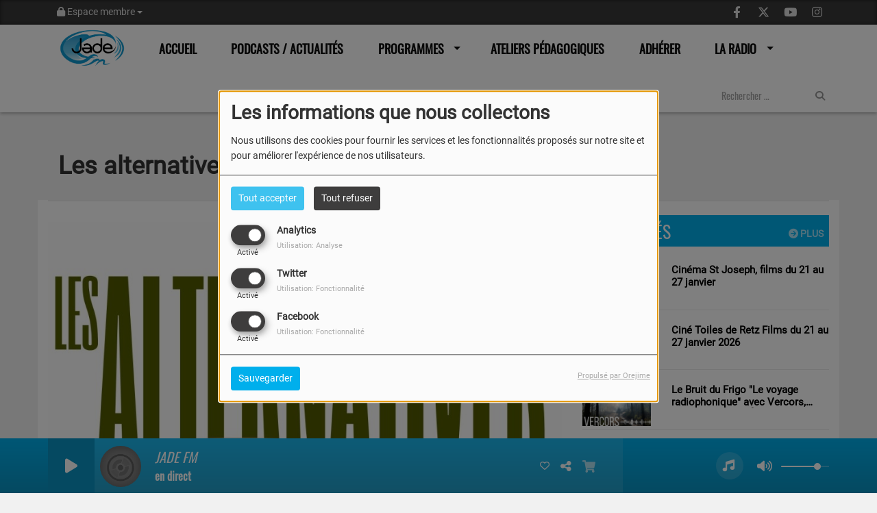

--- FILE ---
content_type: text/html; charset=UTF-8
request_url: https://jadefm.fr/players/index/gettitrageplayer/idplayers/3
body_size: -27
content:
{"artist":"en direct","title":"JADE FM","album":null,"url":"","image":"https:\/\/www.jadefm.fr\/images\/common\/livefeed-coverDefaut.png","title_str":"en direct - JADE FM","extrait":"","mtime":1768990378,"siteTitle":"Jade FM"}